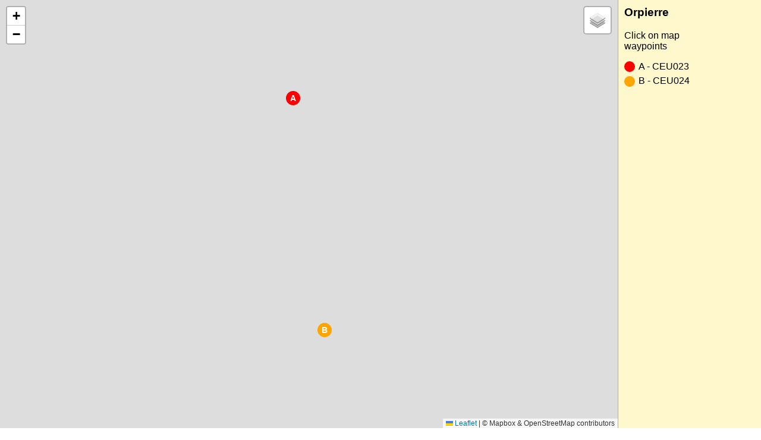

--- FILE ---
content_type: text/html
request_url: http://www.colororange.com/GPS/maps/CEU024.html
body_size: 1823
content:
<!DOCTYPE html>
<html>
<head>
  <title>Climbing Guide Map</title>
  <meta charset="utf-8" />
  <meta name="viewport" content="width=device-width, initial-scale=1.0">
  <style>
    html, body {
      height: 100%;
      margin: 0;
    }
    body {
      display: flex;
      flex-direction: row;
      font-family: Arial, sans-serif;
    }
    #map {
      flex: 1;
      height: 100vh;
    }
    #legend {
      width: 220px;
      height: 100vh;
      overflow-y: auto;
      background: #fff8cc;
      border-left: 1px solid #aaa;
      padding: 10px;
    }
    .legend-item {
      margin-bottom: 6px;
    }
    .legend-color {
      display: inline-block;
      width: 18px;
      height: 18px;
      background: red;
      border-radius: 50%;
      margin-right: 6px;
      vertical-align: middle;
    }
    .marker-label {
      background-color: red;
      color: white;
      border-radius: 50%;
      width: 24px;
      height: 24px;
      line-height: 24px;
      text-align: center;
      font-size: 14px;
      font-weight: bold;
    }
  </style>
  <link rel="stylesheet" href="https://unpkg.com/leaflet/dist/leaflet.css" />
</head>
<body>

<div id="map"></div>
<div id="legend"></div>

<script src="https://unpkg.com/leaflet/dist/leaflet.js"></script>
<script>
  const markerLocations = [];
  const markerTitles = [];
  const markerLabels = [];
  const infoWindowContents = [];
  const markerHighlights = [];
markerLocations.push({ lat: 44.318668365479, lng: 5.685433387756 });
markerTitles.push('CEU023');
markerLabels.push('A');
infoWindowContents.push('Falaise du Chateau');
markerHighlights.push(false);
//-------
markerLocations.push({ lat: 44.22278213501, lng: 5.70359992981 });
markerTitles.push('CEU024');
markerLabels.push('B');
infoWindowContents.push('Blaches Sud Ouest');
markerHighlights.push(true);
//-------
document.getElementById('legend').innerHTML = `<h3 style="margin-top:0">Orpierre</h3><p>Click on map<br>waypoints</p>`;

  const mapboxToken = 'pk.eyJ1IjoiamFjcXVlc3J1IiwiYSI6ImNtYjBma2puYjB1dzkycXE0MTVkOXhhbXYifQ.3bfUljjdBmvhqH-8hXBhOA';

  const satellite = L.tileLayer(`https://api.mapbox.com/styles/v1/mapbox/satellite-v9/tiles/{z}/{x}/{y}@2x?access_token=${mapboxToken}`, {
    attribution: '&copy; Mapbox & OpenStreetMap contributors',
    tileSize: 512,
    zoomOffset: -1
  });

  const topo = L.tileLayer('https://tile.opentopomap.org/{z}/{x}/{y}.png', {
    attribution: 'Map data © OpenStreetMap contributors, SRTM | Map style: © OpenTopoMap (CC-BY-SA)',
    maxZoom: 17
  });

  const streets = L.tileLayer('https://{s}.tile.openstreetmap.org/{z}/{x}/{y}.png', {
    attribution: '&copy; OpenStreetMap contributors'
  });

  const map = L.map('map', {
    layers: [satellite]
  });

  const baseMaps = {
    "Satellite": satellite,
    "Topographic": topo,
    "Streets": streets
  };

  L.control.layers(baseMaps).addTo(map);

  const bounds = L.latLngBounds();

  for (let i = 0; i < markerLocations.length; i++) {
    const iconColor = markerHighlights[i] ? 'orange' : 'red';
    const icon = L.divIcon({
      className: '',
      html: `<div class="marker-label" style="background-color:${iconColor}">${markerLabels[i]}</div>`,
      iconSize: [24, 24],
      iconAnchor: [12, 12]
    });

    const marker = L.marker(markerLocations[i], { icon: icon, title: markerTitles[i] })
      .addTo(map)
      .bindPopup(`<strong>${markerLabels[i]} - ${markerTitles[i]}</strong><br>${infoWindowContents[i]}`);

    marker.on('mouseover', function () {
      this.openPopup();
    });

    bounds.extend(markerLocations[i]);

    const legendItem = document.createElement('div');
    legendItem.className = 'legend-item';
    const colorStyle = markerHighlights[i] ? 'background: orange;' : 'background: red;';
    legendItem.innerHTML = `<span class="legend-color" style="${colorStyle}"></span>${markerLabels[i]} - ${markerTitles[i]}`;
    document.getElementById('legend').appendChild(legendItem);
  }

  map.fitBounds(bounds);
</script>

</body>
</html>
